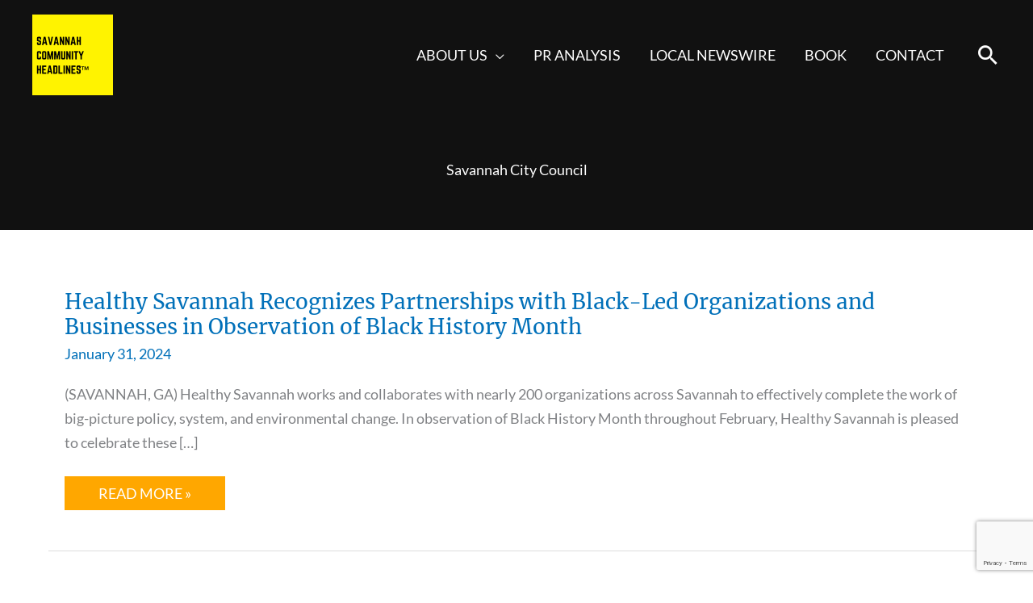

--- FILE ---
content_type: text/html; charset=utf-8
request_url: https://www.google.com/recaptcha/api2/anchor?ar=1&k=6Ld8U-YpAAAAADj4sJX71XNY2_u9QdxJYISmqbw2&co=aHR0cHM6Ly9jYXJyaWFnZXRyYWRlcHIuY29tOjQ0Mw..&hl=en&v=PoyoqOPhxBO7pBk68S4YbpHZ&size=invisible&anchor-ms=20000&execute-ms=30000&cb=ywhpba6yd6w2
body_size: 48654
content:
<!DOCTYPE HTML><html dir="ltr" lang="en"><head><meta http-equiv="Content-Type" content="text/html; charset=UTF-8">
<meta http-equiv="X-UA-Compatible" content="IE=edge">
<title>reCAPTCHA</title>
<style type="text/css">
/* cyrillic-ext */
@font-face {
  font-family: 'Roboto';
  font-style: normal;
  font-weight: 400;
  font-stretch: 100%;
  src: url(//fonts.gstatic.com/s/roboto/v48/KFO7CnqEu92Fr1ME7kSn66aGLdTylUAMa3GUBHMdazTgWw.woff2) format('woff2');
  unicode-range: U+0460-052F, U+1C80-1C8A, U+20B4, U+2DE0-2DFF, U+A640-A69F, U+FE2E-FE2F;
}
/* cyrillic */
@font-face {
  font-family: 'Roboto';
  font-style: normal;
  font-weight: 400;
  font-stretch: 100%;
  src: url(//fonts.gstatic.com/s/roboto/v48/KFO7CnqEu92Fr1ME7kSn66aGLdTylUAMa3iUBHMdazTgWw.woff2) format('woff2');
  unicode-range: U+0301, U+0400-045F, U+0490-0491, U+04B0-04B1, U+2116;
}
/* greek-ext */
@font-face {
  font-family: 'Roboto';
  font-style: normal;
  font-weight: 400;
  font-stretch: 100%;
  src: url(//fonts.gstatic.com/s/roboto/v48/KFO7CnqEu92Fr1ME7kSn66aGLdTylUAMa3CUBHMdazTgWw.woff2) format('woff2');
  unicode-range: U+1F00-1FFF;
}
/* greek */
@font-face {
  font-family: 'Roboto';
  font-style: normal;
  font-weight: 400;
  font-stretch: 100%;
  src: url(//fonts.gstatic.com/s/roboto/v48/KFO7CnqEu92Fr1ME7kSn66aGLdTylUAMa3-UBHMdazTgWw.woff2) format('woff2');
  unicode-range: U+0370-0377, U+037A-037F, U+0384-038A, U+038C, U+038E-03A1, U+03A3-03FF;
}
/* math */
@font-face {
  font-family: 'Roboto';
  font-style: normal;
  font-weight: 400;
  font-stretch: 100%;
  src: url(//fonts.gstatic.com/s/roboto/v48/KFO7CnqEu92Fr1ME7kSn66aGLdTylUAMawCUBHMdazTgWw.woff2) format('woff2');
  unicode-range: U+0302-0303, U+0305, U+0307-0308, U+0310, U+0312, U+0315, U+031A, U+0326-0327, U+032C, U+032F-0330, U+0332-0333, U+0338, U+033A, U+0346, U+034D, U+0391-03A1, U+03A3-03A9, U+03B1-03C9, U+03D1, U+03D5-03D6, U+03F0-03F1, U+03F4-03F5, U+2016-2017, U+2034-2038, U+203C, U+2040, U+2043, U+2047, U+2050, U+2057, U+205F, U+2070-2071, U+2074-208E, U+2090-209C, U+20D0-20DC, U+20E1, U+20E5-20EF, U+2100-2112, U+2114-2115, U+2117-2121, U+2123-214F, U+2190, U+2192, U+2194-21AE, U+21B0-21E5, U+21F1-21F2, U+21F4-2211, U+2213-2214, U+2216-22FF, U+2308-230B, U+2310, U+2319, U+231C-2321, U+2336-237A, U+237C, U+2395, U+239B-23B7, U+23D0, U+23DC-23E1, U+2474-2475, U+25AF, U+25B3, U+25B7, U+25BD, U+25C1, U+25CA, U+25CC, U+25FB, U+266D-266F, U+27C0-27FF, U+2900-2AFF, U+2B0E-2B11, U+2B30-2B4C, U+2BFE, U+3030, U+FF5B, U+FF5D, U+1D400-1D7FF, U+1EE00-1EEFF;
}
/* symbols */
@font-face {
  font-family: 'Roboto';
  font-style: normal;
  font-weight: 400;
  font-stretch: 100%;
  src: url(//fonts.gstatic.com/s/roboto/v48/KFO7CnqEu92Fr1ME7kSn66aGLdTylUAMaxKUBHMdazTgWw.woff2) format('woff2');
  unicode-range: U+0001-000C, U+000E-001F, U+007F-009F, U+20DD-20E0, U+20E2-20E4, U+2150-218F, U+2190, U+2192, U+2194-2199, U+21AF, U+21E6-21F0, U+21F3, U+2218-2219, U+2299, U+22C4-22C6, U+2300-243F, U+2440-244A, U+2460-24FF, U+25A0-27BF, U+2800-28FF, U+2921-2922, U+2981, U+29BF, U+29EB, U+2B00-2BFF, U+4DC0-4DFF, U+FFF9-FFFB, U+10140-1018E, U+10190-1019C, U+101A0, U+101D0-101FD, U+102E0-102FB, U+10E60-10E7E, U+1D2C0-1D2D3, U+1D2E0-1D37F, U+1F000-1F0FF, U+1F100-1F1AD, U+1F1E6-1F1FF, U+1F30D-1F30F, U+1F315, U+1F31C, U+1F31E, U+1F320-1F32C, U+1F336, U+1F378, U+1F37D, U+1F382, U+1F393-1F39F, U+1F3A7-1F3A8, U+1F3AC-1F3AF, U+1F3C2, U+1F3C4-1F3C6, U+1F3CA-1F3CE, U+1F3D4-1F3E0, U+1F3ED, U+1F3F1-1F3F3, U+1F3F5-1F3F7, U+1F408, U+1F415, U+1F41F, U+1F426, U+1F43F, U+1F441-1F442, U+1F444, U+1F446-1F449, U+1F44C-1F44E, U+1F453, U+1F46A, U+1F47D, U+1F4A3, U+1F4B0, U+1F4B3, U+1F4B9, U+1F4BB, U+1F4BF, U+1F4C8-1F4CB, U+1F4D6, U+1F4DA, U+1F4DF, U+1F4E3-1F4E6, U+1F4EA-1F4ED, U+1F4F7, U+1F4F9-1F4FB, U+1F4FD-1F4FE, U+1F503, U+1F507-1F50B, U+1F50D, U+1F512-1F513, U+1F53E-1F54A, U+1F54F-1F5FA, U+1F610, U+1F650-1F67F, U+1F687, U+1F68D, U+1F691, U+1F694, U+1F698, U+1F6AD, U+1F6B2, U+1F6B9-1F6BA, U+1F6BC, U+1F6C6-1F6CF, U+1F6D3-1F6D7, U+1F6E0-1F6EA, U+1F6F0-1F6F3, U+1F6F7-1F6FC, U+1F700-1F7FF, U+1F800-1F80B, U+1F810-1F847, U+1F850-1F859, U+1F860-1F887, U+1F890-1F8AD, U+1F8B0-1F8BB, U+1F8C0-1F8C1, U+1F900-1F90B, U+1F93B, U+1F946, U+1F984, U+1F996, U+1F9E9, U+1FA00-1FA6F, U+1FA70-1FA7C, U+1FA80-1FA89, U+1FA8F-1FAC6, U+1FACE-1FADC, U+1FADF-1FAE9, U+1FAF0-1FAF8, U+1FB00-1FBFF;
}
/* vietnamese */
@font-face {
  font-family: 'Roboto';
  font-style: normal;
  font-weight: 400;
  font-stretch: 100%;
  src: url(//fonts.gstatic.com/s/roboto/v48/KFO7CnqEu92Fr1ME7kSn66aGLdTylUAMa3OUBHMdazTgWw.woff2) format('woff2');
  unicode-range: U+0102-0103, U+0110-0111, U+0128-0129, U+0168-0169, U+01A0-01A1, U+01AF-01B0, U+0300-0301, U+0303-0304, U+0308-0309, U+0323, U+0329, U+1EA0-1EF9, U+20AB;
}
/* latin-ext */
@font-face {
  font-family: 'Roboto';
  font-style: normal;
  font-weight: 400;
  font-stretch: 100%;
  src: url(//fonts.gstatic.com/s/roboto/v48/KFO7CnqEu92Fr1ME7kSn66aGLdTylUAMa3KUBHMdazTgWw.woff2) format('woff2');
  unicode-range: U+0100-02BA, U+02BD-02C5, U+02C7-02CC, U+02CE-02D7, U+02DD-02FF, U+0304, U+0308, U+0329, U+1D00-1DBF, U+1E00-1E9F, U+1EF2-1EFF, U+2020, U+20A0-20AB, U+20AD-20C0, U+2113, U+2C60-2C7F, U+A720-A7FF;
}
/* latin */
@font-face {
  font-family: 'Roboto';
  font-style: normal;
  font-weight: 400;
  font-stretch: 100%;
  src: url(//fonts.gstatic.com/s/roboto/v48/KFO7CnqEu92Fr1ME7kSn66aGLdTylUAMa3yUBHMdazQ.woff2) format('woff2');
  unicode-range: U+0000-00FF, U+0131, U+0152-0153, U+02BB-02BC, U+02C6, U+02DA, U+02DC, U+0304, U+0308, U+0329, U+2000-206F, U+20AC, U+2122, U+2191, U+2193, U+2212, U+2215, U+FEFF, U+FFFD;
}
/* cyrillic-ext */
@font-face {
  font-family: 'Roboto';
  font-style: normal;
  font-weight: 500;
  font-stretch: 100%;
  src: url(//fonts.gstatic.com/s/roboto/v48/KFO7CnqEu92Fr1ME7kSn66aGLdTylUAMa3GUBHMdazTgWw.woff2) format('woff2');
  unicode-range: U+0460-052F, U+1C80-1C8A, U+20B4, U+2DE0-2DFF, U+A640-A69F, U+FE2E-FE2F;
}
/* cyrillic */
@font-face {
  font-family: 'Roboto';
  font-style: normal;
  font-weight: 500;
  font-stretch: 100%;
  src: url(//fonts.gstatic.com/s/roboto/v48/KFO7CnqEu92Fr1ME7kSn66aGLdTylUAMa3iUBHMdazTgWw.woff2) format('woff2');
  unicode-range: U+0301, U+0400-045F, U+0490-0491, U+04B0-04B1, U+2116;
}
/* greek-ext */
@font-face {
  font-family: 'Roboto';
  font-style: normal;
  font-weight: 500;
  font-stretch: 100%;
  src: url(//fonts.gstatic.com/s/roboto/v48/KFO7CnqEu92Fr1ME7kSn66aGLdTylUAMa3CUBHMdazTgWw.woff2) format('woff2');
  unicode-range: U+1F00-1FFF;
}
/* greek */
@font-face {
  font-family: 'Roboto';
  font-style: normal;
  font-weight: 500;
  font-stretch: 100%;
  src: url(//fonts.gstatic.com/s/roboto/v48/KFO7CnqEu92Fr1ME7kSn66aGLdTylUAMa3-UBHMdazTgWw.woff2) format('woff2');
  unicode-range: U+0370-0377, U+037A-037F, U+0384-038A, U+038C, U+038E-03A1, U+03A3-03FF;
}
/* math */
@font-face {
  font-family: 'Roboto';
  font-style: normal;
  font-weight: 500;
  font-stretch: 100%;
  src: url(//fonts.gstatic.com/s/roboto/v48/KFO7CnqEu92Fr1ME7kSn66aGLdTylUAMawCUBHMdazTgWw.woff2) format('woff2');
  unicode-range: U+0302-0303, U+0305, U+0307-0308, U+0310, U+0312, U+0315, U+031A, U+0326-0327, U+032C, U+032F-0330, U+0332-0333, U+0338, U+033A, U+0346, U+034D, U+0391-03A1, U+03A3-03A9, U+03B1-03C9, U+03D1, U+03D5-03D6, U+03F0-03F1, U+03F4-03F5, U+2016-2017, U+2034-2038, U+203C, U+2040, U+2043, U+2047, U+2050, U+2057, U+205F, U+2070-2071, U+2074-208E, U+2090-209C, U+20D0-20DC, U+20E1, U+20E5-20EF, U+2100-2112, U+2114-2115, U+2117-2121, U+2123-214F, U+2190, U+2192, U+2194-21AE, U+21B0-21E5, U+21F1-21F2, U+21F4-2211, U+2213-2214, U+2216-22FF, U+2308-230B, U+2310, U+2319, U+231C-2321, U+2336-237A, U+237C, U+2395, U+239B-23B7, U+23D0, U+23DC-23E1, U+2474-2475, U+25AF, U+25B3, U+25B7, U+25BD, U+25C1, U+25CA, U+25CC, U+25FB, U+266D-266F, U+27C0-27FF, U+2900-2AFF, U+2B0E-2B11, U+2B30-2B4C, U+2BFE, U+3030, U+FF5B, U+FF5D, U+1D400-1D7FF, U+1EE00-1EEFF;
}
/* symbols */
@font-face {
  font-family: 'Roboto';
  font-style: normal;
  font-weight: 500;
  font-stretch: 100%;
  src: url(//fonts.gstatic.com/s/roboto/v48/KFO7CnqEu92Fr1ME7kSn66aGLdTylUAMaxKUBHMdazTgWw.woff2) format('woff2');
  unicode-range: U+0001-000C, U+000E-001F, U+007F-009F, U+20DD-20E0, U+20E2-20E4, U+2150-218F, U+2190, U+2192, U+2194-2199, U+21AF, U+21E6-21F0, U+21F3, U+2218-2219, U+2299, U+22C4-22C6, U+2300-243F, U+2440-244A, U+2460-24FF, U+25A0-27BF, U+2800-28FF, U+2921-2922, U+2981, U+29BF, U+29EB, U+2B00-2BFF, U+4DC0-4DFF, U+FFF9-FFFB, U+10140-1018E, U+10190-1019C, U+101A0, U+101D0-101FD, U+102E0-102FB, U+10E60-10E7E, U+1D2C0-1D2D3, U+1D2E0-1D37F, U+1F000-1F0FF, U+1F100-1F1AD, U+1F1E6-1F1FF, U+1F30D-1F30F, U+1F315, U+1F31C, U+1F31E, U+1F320-1F32C, U+1F336, U+1F378, U+1F37D, U+1F382, U+1F393-1F39F, U+1F3A7-1F3A8, U+1F3AC-1F3AF, U+1F3C2, U+1F3C4-1F3C6, U+1F3CA-1F3CE, U+1F3D4-1F3E0, U+1F3ED, U+1F3F1-1F3F3, U+1F3F5-1F3F7, U+1F408, U+1F415, U+1F41F, U+1F426, U+1F43F, U+1F441-1F442, U+1F444, U+1F446-1F449, U+1F44C-1F44E, U+1F453, U+1F46A, U+1F47D, U+1F4A3, U+1F4B0, U+1F4B3, U+1F4B9, U+1F4BB, U+1F4BF, U+1F4C8-1F4CB, U+1F4D6, U+1F4DA, U+1F4DF, U+1F4E3-1F4E6, U+1F4EA-1F4ED, U+1F4F7, U+1F4F9-1F4FB, U+1F4FD-1F4FE, U+1F503, U+1F507-1F50B, U+1F50D, U+1F512-1F513, U+1F53E-1F54A, U+1F54F-1F5FA, U+1F610, U+1F650-1F67F, U+1F687, U+1F68D, U+1F691, U+1F694, U+1F698, U+1F6AD, U+1F6B2, U+1F6B9-1F6BA, U+1F6BC, U+1F6C6-1F6CF, U+1F6D3-1F6D7, U+1F6E0-1F6EA, U+1F6F0-1F6F3, U+1F6F7-1F6FC, U+1F700-1F7FF, U+1F800-1F80B, U+1F810-1F847, U+1F850-1F859, U+1F860-1F887, U+1F890-1F8AD, U+1F8B0-1F8BB, U+1F8C0-1F8C1, U+1F900-1F90B, U+1F93B, U+1F946, U+1F984, U+1F996, U+1F9E9, U+1FA00-1FA6F, U+1FA70-1FA7C, U+1FA80-1FA89, U+1FA8F-1FAC6, U+1FACE-1FADC, U+1FADF-1FAE9, U+1FAF0-1FAF8, U+1FB00-1FBFF;
}
/* vietnamese */
@font-face {
  font-family: 'Roboto';
  font-style: normal;
  font-weight: 500;
  font-stretch: 100%;
  src: url(//fonts.gstatic.com/s/roboto/v48/KFO7CnqEu92Fr1ME7kSn66aGLdTylUAMa3OUBHMdazTgWw.woff2) format('woff2');
  unicode-range: U+0102-0103, U+0110-0111, U+0128-0129, U+0168-0169, U+01A0-01A1, U+01AF-01B0, U+0300-0301, U+0303-0304, U+0308-0309, U+0323, U+0329, U+1EA0-1EF9, U+20AB;
}
/* latin-ext */
@font-face {
  font-family: 'Roboto';
  font-style: normal;
  font-weight: 500;
  font-stretch: 100%;
  src: url(//fonts.gstatic.com/s/roboto/v48/KFO7CnqEu92Fr1ME7kSn66aGLdTylUAMa3KUBHMdazTgWw.woff2) format('woff2');
  unicode-range: U+0100-02BA, U+02BD-02C5, U+02C7-02CC, U+02CE-02D7, U+02DD-02FF, U+0304, U+0308, U+0329, U+1D00-1DBF, U+1E00-1E9F, U+1EF2-1EFF, U+2020, U+20A0-20AB, U+20AD-20C0, U+2113, U+2C60-2C7F, U+A720-A7FF;
}
/* latin */
@font-face {
  font-family: 'Roboto';
  font-style: normal;
  font-weight: 500;
  font-stretch: 100%;
  src: url(//fonts.gstatic.com/s/roboto/v48/KFO7CnqEu92Fr1ME7kSn66aGLdTylUAMa3yUBHMdazQ.woff2) format('woff2');
  unicode-range: U+0000-00FF, U+0131, U+0152-0153, U+02BB-02BC, U+02C6, U+02DA, U+02DC, U+0304, U+0308, U+0329, U+2000-206F, U+20AC, U+2122, U+2191, U+2193, U+2212, U+2215, U+FEFF, U+FFFD;
}
/* cyrillic-ext */
@font-face {
  font-family: 'Roboto';
  font-style: normal;
  font-weight: 900;
  font-stretch: 100%;
  src: url(//fonts.gstatic.com/s/roboto/v48/KFO7CnqEu92Fr1ME7kSn66aGLdTylUAMa3GUBHMdazTgWw.woff2) format('woff2');
  unicode-range: U+0460-052F, U+1C80-1C8A, U+20B4, U+2DE0-2DFF, U+A640-A69F, U+FE2E-FE2F;
}
/* cyrillic */
@font-face {
  font-family: 'Roboto';
  font-style: normal;
  font-weight: 900;
  font-stretch: 100%;
  src: url(//fonts.gstatic.com/s/roboto/v48/KFO7CnqEu92Fr1ME7kSn66aGLdTylUAMa3iUBHMdazTgWw.woff2) format('woff2');
  unicode-range: U+0301, U+0400-045F, U+0490-0491, U+04B0-04B1, U+2116;
}
/* greek-ext */
@font-face {
  font-family: 'Roboto';
  font-style: normal;
  font-weight: 900;
  font-stretch: 100%;
  src: url(//fonts.gstatic.com/s/roboto/v48/KFO7CnqEu92Fr1ME7kSn66aGLdTylUAMa3CUBHMdazTgWw.woff2) format('woff2');
  unicode-range: U+1F00-1FFF;
}
/* greek */
@font-face {
  font-family: 'Roboto';
  font-style: normal;
  font-weight: 900;
  font-stretch: 100%;
  src: url(//fonts.gstatic.com/s/roboto/v48/KFO7CnqEu92Fr1ME7kSn66aGLdTylUAMa3-UBHMdazTgWw.woff2) format('woff2');
  unicode-range: U+0370-0377, U+037A-037F, U+0384-038A, U+038C, U+038E-03A1, U+03A3-03FF;
}
/* math */
@font-face {
  font-family: 'Roboto';
  font-style: normal;
  font-weight: 900;
  font-stretch: 100%;
  src: url(//fonts.gstatic.com/s/roboto/v48/KFO7CnqEu92Fr1ME7kSn66aGLdTylUAMawCUBHMdazTgWw.woff2) format('woff2');
  unicode-range: U+0302-0303, U+0305, U+0307-0308, U+0310, U+0312, U+0315, U+031A, U+0326-0327, U+032C, U+032F-0330, U+0332-0333, U+0338, U+033A, U+0346, U+034D, U+0391-03A1, U+03A3-03A9, U+03B1-03C9, U+03D1, U+03D5-03D6, U+03F0-03F1, U+03F4-03F5, U+2016-2017, U+2034-2038, U+203C, U+2040, U+2043, U+2047, U+2050, U+2057, U+205F, U+2070-2071, U+2074-208E, U+2090-209C, U+20D0-20DC, U+20E1, U+20E5-20EF, U+2100-2112, U+2114-2115, U+2117-2121, U+2123-214F, U+2190, U+2192, U+2194-21AE, U+21B0-21E5, U+21F1-21F2, U+21F4-2211, U+2213-2214, U+2216-22FF, U+2308-230B, U+2310, U+2319, U+231C-2321, U+2336-237A, U+237C, U+2395, U+239B-23B7, U+23D0, U+23DC-23E1, U+2474-2475, U+25AF, U+25B3, U+25B7, U+25BD, U+25C1, U+25CA, U+25CC, U+25FB, U+266D-266F, U+27C0-27FF, U+2900-2AFF, U+2B0E-2B11, U+2B30-2B4C, U+2BFE, U+3030, U+FF5B, U+FF5D, U+1D400-1D7FF, U+1EE00-1EEFF;
}
/* symbols */
@font-face {
  font-family: 'Roboto';
  font-style: normal;
  font-weight: 900;
  font-stretch: 100%;
  src: url(//fonts.gstatic.com/s/roboto/v48/KFO7CnqEu92Fr1ME7kSn66aGLdTylUAMaxKUBHMdazTgWw.woff2) format('woff2');
  unicode-range: U+0001-000C, U+000E-001F, U+007F-009F, U+20DD-20E0, U+20E2-20E4, U+2150-218F, U+2190, U+2192, U+2194-2199, U+21AF, U+21E6-21F0, U+21F3, U+2218-2219, U+2299, U+22C4-22C6, U+2300-243F, U+2440-244A, U+2460-24FF, U+25A0-27BF, U+2800-28FF, U+2921-2922, U+2981, U+29BF, U+29EB, U+2B00-2BFF, U+4DC0-4DFF, U+FFF9-FFFB, U+10140-1018E, U+10190-1019C, U+101A0, U+101D0-101FD, U+102E0-102FB, U+10E60-10E7E, U+1D2C0-1D2D3, U+1D2E0-1D37F, U+1F000-1F0FF, U+1F100-1F1AD, U+1F1E6-1F1FF, U+1F30D-1F30F, U+1F315, U+1F31C, U+1F31E, U+1F320-1F32C, U+1F336, U+1F378, U+1F37D, U+1F382, U+1F393-1F39F, U+1F3A7-1F3A8, U+1F3AC-1F3AF, U+1F3C2, U+1F3C4-1F3C6, U+1F3CA-1F3CE, U+1F3D4-1F3E0, U+1F3ED, U+1F3F1-1F3F3, U+1F3F5-1F3F7, U+1F408, U+1F415, U+1F41F, U+1F426, U+1F43F, U+1F441-1F442, U+1F444, U+1F446-1F449, U+1F44C-1F44E, U+1F453, U+1F46A, U+1F47D, U+1F4A3, U+1F4B0, U+1F4B3, U+1F4B9, U+1F4BB, U+1F4BF, U+1F4C8-1F4CB, U+1F4D6, U+1F4DA, U+1F4DF, U+1F4E3-1F4E6, U+1F4EA-1F4ED, U+1F4F7, U+1F4F9-1F4FB, U+1F4FD-1F4FE, U+1F503, U+1F507-1F50B, U+1F50D, U+1F512-1F513, U+1F53E-1F54A, U+1F54F-1F5FA, U+1F610, U+1F650-1F67F, U+1F687, U+1F68D, U+1F691, U+1F694, U+1F698, U+1F6AD, U+1F6B2, U+1F6B9-1F6BA, U+1F6BC, U+1F6C6-1F6CF, U+1F6D3-1F6D7, U+1F6E0-1F6EA, U+1F6F0-1F6F3, U+1F6F7-1F6FC, U+1F700-1F7FF, U+1F800-1F80B, U+1F810-1F847, U+1F850-1F859, U+1F860-1F887, U+1F890-1F8AD, U+1F8B0-1F8BB, U+1F8C0-1F8C1, U+1F900-1F90B, U+1F93B, U+1F946, U+1F984, U+1F996, U+1F9E9, U+1FA00-1FA6F, U+1FA70-1FA7C, U+1FA80-1FA89, U+1FA8F-1FAC6, U+1FACE-1FADC, U+1FADF-1FAE9, U+1FAF0-1FAF8, U+1FB00-1FBFF;
}
/* vietnamese */
@font-face {
  font-family: 'Roboto';
  font-style: normal;
  font-weight: 900;
  font-stretch: 100%;
  src: url(//fonts.gstatic.com/s/roboto/v48/KFO7CnqEu92Fr1ME7kSn66aGLdTylUAMa3OUBHMdazTgWw.woff2) format('woff2');
  unicode-range: U+0102-0103, U+0110-0111, U+0128-0129, U+0168-0169, U+01A0-01A1, U+01AF-01B0, U+0300-0301, U+0303-0304, U+0308-0309, U+0323, U+0329, U+1EA0-1EF9, U+20AB;
}
/* latin-ext */
@font-face {
  font-family: 'Roboto';
  font-style: normal;
  font-weight: 900;
  font-stretch: 100%;
  src: url(//fonts.gstatic.com/s/roboto/v48/KFO7CnqEu92Fr1ME7kSn66aGLdTylUAMa3KUBHMdazTgWw.woff2) format('woff2');
  unicode-range: U+0100-02BA, U+02BD-02C5, U+02C7-02CC, U+02CE-02D7, U+02DD-02FF, U+0304, U+0308, U+0329, U+1D00-1DBF, U+1E00-1E9F, U+1EF2-1EFF, U+2020, U+20A0-20AB, U+20AD-20C0, U+2113, U+2C60-2C7F, U+A720-A7FF;
}
/* latin */
@font-face {
  font-family: 'Roboto';
  font-style: normal;
  font-weight: 900;
  font-stretch: 100%;
  src: url(//fonts.gstatic.com/s/roboto/v48/KFO7CnqEu92Fr1ME7kSn66aGLdTylUAMa3yUBHMdazQ.woff2) format('woff2');
  unicode-range: U+0000-00FF, U+0131, U+0152-0153, U+02BB-02BC, U+02C6, U+02DA, U+02DC, U+0304, U+0308, U+0329, U+2000-206F, U+20AC, U+2122, U+2191, U+2193, U+2212, U+2215, U+FEFF, U+FFFD;
}

</style>
<link rel="stylesheet" type="text/css" href="https://www.gstatic.com/recaptcha/releases/PoyoqOPhxBO7pBk68S4YbpHZ/styles__ltr.css">
<script nonce="x8f_-MAKlM56OuQBkuDv1Q" type="text/javascript">window['__recaptcha_api'] = 'https://www.google.com/recaptcha/api2/';</script>
<script type="text/javascript" src="https://www.gstatic.com/recaptcha/releases/PoyoqOPhxBO7pBk68S4YbpHZ/recaptcha__en.js" nonce="x8f_-MAKlM56OuQBkuDv1Q">
      
    </script></head>
<body><div id="rc-anchor-alert" class="rc-anchor-alert"></div>
<input type="hidden" id="recaptcha-token" value="[base64]">
<script type="text/javascript" nonce="x8f_-MAKlM56OuQBkuDv1Q">
      recaptcha.anchor.Main.init("[\x22ainput\x22,[\x22bgdata\x22,\x22\x22,\[base64]/[base64]/UltIKytdPWE6KGE8MjA0OD9SW0grK109YT4+NnwxOTI6KChhJjY0NTEyKT09NTUyOTYmJnErMTxoLmxlbmd0aCYmKGguY2hhckNvZGVBdChxKzEpJjY0NTEyKT09NTYzMjA/[base64]/MjU1OlI/[base64]/[base64]/[base64]/[base64]/[base64]/[base64]/[base64]/[base64]/[base64]/[base64]\x22,\[base64]\\u003d\x22,\x22w71OwpvDnsOdwrgpGmrDjB4awrgeL8O2SU1vXcK4wrVKTcOPwr/DosOAE17CosKvw6bCuAbDhcK9w73Dh8K4wro0wqpyeVZUw6LCqDFbfMKyw6PCicK/YcO2w4rDgMKKwqNWQF1PDsKrMMKiwp0TLMOIIMOHBMO2w5HDunvChmzDqcK2wp7ChsKOwpBGfMO4wrHDuUcMIifCmygxw5EpwoUXwrzCkl7Ck8Ojw53DsltvwrrCqcO7CT/Cm8O2w5JEwrrCjCVow5tKwqgfw7pcw5HDnsO4Y8Oowrw6wqdjBcK6JsOySCXCpHjDnsO+UsKMbsK/wrd5w61hKcOlw6cpwrJow4w7CMKOw6/CtsONSUsNw7QQwrzDjsOmPcOLw7HCqcK0wodIwq7DoMKmw6LDisOICAY+wpFvw6g9Fg5Mw5JCOsOdBMObwppywqtEwq3CvsKFwps8JMKZwr/CrsKbBH7DrcK9cSFQw5B4IF/CncOIMcOhwqLDnMKew7rDph0ow5vCs8KHwqgLw6jCnxLCm8OIwpnCusKDwqcpMSXCsE1yasOuesKKaMKCHMOeXsO7w5ZAEAXDtMKGbMOWYDt3A8Kvw7YLw63ChMKKwqcww6bDmcO7w7/Dp01sQwNwVDxoKy7Dl8Ozw4rCrcO8UixEACPCjsKGKltpw75ZS2JYw7QXQy9YE8KHw7/CoioZaMOmT8OxY8K2w6pxw7PDrSxqw5vDpsOAccKWFcKeCcO/[base64]/DicOmw5vCpcOLw6QucS9UwonDo1AqWUDCqT0qwrBlwqDDrERAwrMgEB1Ew7cZwq7DhcKww77DgzBmwp0mCcKAw4YPBsKiwoXCj8KyacKEw74xWGQuw7DDtsOhdQ7Dj8KIw5BIw6nDrUwIwqFpVcK9wqLCi8KfOcKWPBvCgQVDQU7CgsKWH3rDiXHDl8K6wq/[base64]/HsK7W8ORHTfCui/DiCRBw7LCuC1WBEXCvcOGI8Otw5VrwpYeaMOvwp/Dp8KmaQjCtzd1w4nDiSnDklcuwrRUw7DCv08uUS4mw5HDvUVRwpLDv8Kkw4ICwocxw5DCk8KLVDQxM1DCnFp6Y8O0GcOUbFLCv8ORZ0pTw7XDpsO9w4/CgXfDv8KPZ08SwpR6wrXCjkzDnsOYw5vCjMKTwrbDkMKFwrQzWsOKGWZdwrIza1Bzw7orwrbCicOqw5QzL8KwWsKEKcKwKGPDkGTDkBsMw6bClcOUShUgbE/DqxMUcWvCq8KAbEfDln/Dnl/CgFg7w4VIKznCvsOoRMKAworDqMOxw5XCplENAcKEYhfDjsKVw7vCix/CngrCrcOZZcOxWMK1w4xtwpfCgDtYNF1Vw4FBwrZALllOeVd2w5IUw79+w7jDs2MlFlvClsKvw4t/w7AXw7rCi8KowrvDpcK6ccO9Th16wqdWwoo/[base64]/wpdsw6MbAkQEJy/CnwTDlMOzQ8KdYyLCuMOEw6lCXAsSw7jDp8K/WyjCkSl+w77CisKAwonCt8OsGsKdQhhhQyNKw44dwr18w71KwobCtDzDolbDvCpew4DDlQ0hw4RuMGN4w7jCiBLDrcKfKxJsIhnClDPDqsKyJH/DgsKiw4JYcEEZwphCZsK0KsOywotWw6RwaMOAR8OZwp9ww63DvE/CusKFw5UISsOpwq1jTkzDvnlqE8KuUMOSMsKDbMKLSDbCswDDvUTClD3DrCjDhsOSw7dJwqZzwojCnMKnw6TChGhGw4EQAsKkw5jDlcK5w5fChzkTU8KtVsKcw6AyDiHDj8Oqwpk5LcK+asOvDG/[base64]/DuihOwpJjZcKYGRUCN8OPw6XDsMOIwrrDkMOzQ8OywqgqaMK3w7bDssOCwrrDkWMPcSfDgmwJwqTCvj3DgiEvwrUOPsONwq7DuMO4w6XCs8OVBXrDiAovw4TDmMOFE8OHw5w/w5HCkGLDrS/[base64]/DnMKQEcOpBmIrw648WsOrwphcV8OdDGERwoHDiMKSw6dZw7JhYGvDoVc7wrvDvcKZwojDksOewrV7ODXCrMKfJUoVwpXDlMKzLwo8E8OswrrChizDrcOLBGsIwqzCp8KnP8OIcEDCnsKDw4DDkMK5w5jDk1hiw4FUdThww71vfEo6HVrDl8OFHmfCsmfDlVPDqMOnAU/CvMKwNW/DhXrCgXsFIcO9wq3Ck0TCoFEzMWrDrGvDm8Kiwrs1KmMNcMOhX8KVw4vClsOCIEjDqgnDgMOwEcOkwpPClsK3QW7Dm1TCnRhuwojCtsOuFsOaISlOUUvCk8KLCsOUC8KzLXvDssKcFsKuGAHDpw/[base64]/eQTCvsOvwpE/wpMMwr/CkU/DicOBw6zCuyvCocKswp7Cp8KYMsOnEmlPw7DCphsmdMKtwo7DiMKbw4/[base64]/N2XDoMO6w57ChFnCocKLZMKcLMOswqhVwqkWw5/DrxbChXvCrcK4w75lXEpKPcKMwprDs1LDj8K3XD3DpGMvwpjCocO3wocfwrzDtcOGwqLDjDfDnVojFUfCshsvIcKGU8OBw583UMOKasOtGngJw5jCgsOcQD3CocKTwqAhf23Dl8K0w591wqU0LMOPIcKjTQrDknA/KsOFwrTClxVSDMK2L8OAw51occO9w6FVHitWwp0IMl7CrsOyw6JJRQjDuH8TFz7DtCBZA8OSwpHCtAM6w4XChsKUw5oIAMOQw6PDtsKwCsOzw7nDvxrDkRU7f8KTwrt/w4FdNMOww4sQesKNw5nCsV9vMDPDhCU5SVIyw47CuH3CiMKdw4LDv3lDM8Oce1vCoQvDnFPCn1rDqEjDisO/w5PCmg4kw5FKMcKfwq/CpEXDmsOlfsOhwr/DvzgANWnDicKCw6jDhnVabUjCs8KsJMK4w4lpw5nDvcKlQX3CsUzDhj/CjsK0woXDm1IzUcOPAcOLAMKCw5MKwp3CmSPDnsOCw5V1GcKeS8K7QcKrRMKyw7pUw41ewp9TDMK+wp3CkcOaw5x2wqLCpsOLw7dfw44HwqUPwpTCmQBjw6gnw47DtcK6wrDCozfCi0HCkA/DgjzDtcOvwp/DisKlwqtcZwwEHmpAb2nCmSjDhsO6wqnDn8KEWMKxw513LTfCslY0RQ/DnF5uasO/[base64]/w4nCt8K0d3vCmMKWwoAzw5/CtMOyw6bDnWnDq8Kzw6jDjTfCrcKLw5nDvE/DqsKscDnDtMKOwoPDgGvDmi3DmwYxw49VOMOWNMODwrrCmhXCp8Kyw7Zub8KRwpDCmsKQRUk1wqTDqC7Ck8KCwqkqwrc7JMODD8O4AcOJeBwbwpBeJ8KWwqnDkU/CnQcywrXChcKNDMOaw5cERcKBeB8uwptgwoMkTMK6G8KuUMO3Q0hSwrvCocKpFhEXbn14GWx+d3XDhlcbDsORcMO0wqbDv8K8SRlxesOdGS4GUcKQw53DhAxmwqt3VjrCshBwXC/Dq8OkwprDqsKtW1fCik57YCvCrn/DqcK+EGjClFcDwqvCqcK6w6zDgGTDr1kgwpzCrsOIwqAmw7fDmcOWV8O/JcKiw6rCkcO/FxItIGXCgcONfsOfw5cFKcO2e37DksOsW8K6dBbClwrCsMKHwqPCvSrCvMOzUsOkw7rDviQbJ2zCkggxw4jDl8KmZMOGUMKZNcKYw5vDklnCp8OfwoHCscKfI086w5TCj8OiwpvCjl4AQcO3w7PCkSdDw6bDicK2w6HDu8OLworDqMOdPsOuwqfCqD7Djk/[base64]/Dnhs9w6LDgx7ClUlCflDClEfDtcOVw43Cpl3CuMKIw5PCjVPDuMOPZ8OAw7vDg8OsIjVDwpfCvMOpfULCklNNwqrDnBBYwr0uGnfDrzpSw7YUM13DuRfCumLCrFkyM18KA8Okw5NdGsK9Ei/DvsOIwpDDocO+S8OzZcKnwo/DgiTDoMO0a3Abw5jDvz/DuMKaEcOQRcOxw6/DpMKiEsKvw6PCu8ONWcOUw4HCn8Kpwo7CocOXBTAPwpDDoFnDvcO+w7EHcsKSw6ULeMO0BsKALQrCrMK2BcOLcMOswrM9QsKQwpHDgGp9w44mDDAdFcOxSWjCg1wWRMOYTMO9w7PDhijCnFnDsGkBw73Cu2QywrzDri5tZSDDmsORw6okw7I2CSHCnjFPwq/CvCMPHWLDhcOOwqLDmzFWfMKFw5VHw6LCmsKBw5HDh8OTJ8KgwqcbKsKqQMKGdcOLGHozwozCkMKnLMKnfhlBBMONGyjClMOmw7QiUj3DpwrDjRzCoMK8w5/[base64]/w5oMaCfDssKXWgHCojFjw4DCg8KoUsKkwpHDgXgfw4PCksK4L8OvF8Otwp4HKWnCnTQpS0RIw5rCnS4ALMK4w67CgjTDrMOWwrAoMz3CskfCq8KhwpBWJl9tw40cSHzCuj/CrMO4dQcPworDrDR4aEMkdUF4YzrDrBlNw6Aow7hhH8KcwpJQWcOYQMKNwpF/w5wHUApOw47Dm2pGw7NXLcOCwoY8wqbDu37CvDcIW8Krw5hAwpJjQcO9wo/CjzfDgSzDr8KQw4fDkVVTEzISw7TDsDMfwqjCmQvClEbDiksIwo5lVsKOw7MKwptQw5w7B8Knw47DhcKLw4VATX3DucOqPQ9TGcKJecK8LB3DisOzNMKRKnR0Y8K6A2fCksO6w4XDn8OmAAPDuMOTw7DDssKaIj07woDDoWXCt3N1w68MBcK1w59vwroUdsODwo/ChCrCowIbwqvChsKnMibDg8OEw7EOCcO0P3nDjmTDk8OSw6PChCjCmsKYcwrDpR7CmhhKXsOVw5AHwr1gw5UUwqZ6wpIoZFZSLGRFTsKiw4fDsMK9elTCpEXCvcO4w5h0wp7CisKodE7ClFZqUMOeCMOtACrDkiR3PsOvcSXCsEfDslkNwptoUE/DqSFEw4w1WAXDnG7Dt8K+VxrDswnDojPDosODBQ8WAFlmwrIRwp1owrl1W1BtwrjCnMOqw6XDtggFw6Zgwp3DmMO6w7ABw7XDrsO8ZFEqwp5zSjhHwqnCj2xrfMO6w7TCgWFJSRTCsWZXw7PCsEhOw7LCqsOSejNmRjXDhzPCjDEMaDBDw5l/wpkXF8OEw4/[base64]/ccOrwplpB8Oaw78qGn/[base64]/wqxFaDwNwqI6w7PCnmkHw4bDjMK+IsO3NcKoO8OaSgXDizdnYyvCv8KxwqtnQcO6wrXDicOidSzCqHvDkMOmA8O+wohQwr7DscKAwq/Du8OMcMO5w63Cl1c1aMOnwp/[base64]/CsnLClEFjwpAbEMOow7fDssO4w5kJwrLDv8O6MT1zw7loSMOYY2h1wqwKw4fCoXFwcl/CiRTCiMK/w6VEdcOIwplrwqEawp/Ch8KhCmAAwq7CgmwILsKHN8K5EMOgwprCmXYPY8K5w73Cl8OxHGp7w5zDucOJwoBGacOpw7LCsD0DNlDDjS3DhcO7w7sIw47DrsK/wqjDuBjDtXXCpA/DisOcwohKw6AyXcKUwq5cEC01Q8KIKHR0C8KBwqRzw53CnSXDqmzCg1PDisKwwpLCpFTDgMKowqLDt1/Dr8OowoPCqCA7wpIkw6N5w7kHe3ZUI8KIw6wlwqnDiMO/woHDncKtYz/CtMK0ZAozQMOqKsOGYcOnw5F4N8OVwp4xB0LCpcKuwqrDhHYJwo/CoQzDjCzDvhRTIzFmwqTDsgrCp8KUfMK4w4kHM8O5K8O9woTDg3tZRTcpJsKhwq5ZwrFlw61ew47DmUDCo8K3w7dxwozClntPw6cCQcKVCl/CisOuw4bDj1zChcKpwozCgVxZwohJw41PwrJ/w703McOeGxrCpEbCosOMO1zCq8K/wonCosOyGCUCwqPDuxNyQiXDtWfDrUgJwqxFwqvDlcObKTlOwp4gfMKmNhLDoVxEa8KTwoPDpgXCisK8wrgrWRPCqH57NX/[base64]/CunEkwpzCjcOiwqrDljnDocOHBQsmJMKxwqLDrHhdwoXDhMOawqXDisK0LCnCpD9MODtidB/DqFHClm3Ci187wqUaw4fDrMOldRd5wpTCmcOZw6YTYnLDjcKmY8KySsOqBsK6wpB1Vn47w4xBw4DDiFnDmcKEd8KOw6DDt8KTw4nCjhFxalhTw6dDZ8K9w4otYgXDkAHCs8OJwoTDuMKlw7fDgMK7EVnDvMKhwqHCvAXCpMOeJFPCpsOqwonDsU/CmTIwwpYRw67DgsOXZ1hsc1zDi8O8w6bCgcK6DMKnZ8OXBcOrXsKdK8KcZCjCm1BQN8OzwpjCnMKZwqDCgGoMMsKOwpzDnsO7W2EVwozDn8KdD1/CoioqcC7DhAoVa8KUV2PCqQdodCDCi8OAAG7CsB5Xw6xQMMOsIMKHw5/DmMKLwokuwqnDiA3CmcKaw4jClUZ1wq/CtsKowpRGwqgkMMKNw44vK8KEbWkew5DCqsKDw5oUwq1RwrbCgcKIbMOhCcOjBcKfGsKRw7s/NCjDoTPDqcOuwpI5bMO4UcKQJgjDjcOkwpcuwrvDhQbCuVPCt8KBw451w5AMZMK4wpjDkcO/L8KYbsOrworDt2sMw6wQSTlowrMzwqYowpQyGWQqw6vChyIiJcKvw5hZwrnCjBnCjE9MV3HCnGDCvsOaw6NCwpfCvUvDqcOhwo/DksOKYAsBwovDs8O/TMOew7rDmRfCjkrCvsKRwpHDmMOONGjDiErCnE/[base64]/CnG/CgmHCgRjCqCByw59Zw4nDs0fCowhhVMO1VRsJw7LCgcKLNlPCuDPCl8ORw79dwqoQw6ghRQnChhnCuMKCw6tnwooGcHkMw4gAHcOPRsOqR8OGw7Zvw7zDrTw8wobDlcO0GwbCqcOww5JQwozCqMKhBcO2VnXCmgfDpWLCn23DqUPDnV5ww6kUwo/DqsK8w6EGwpdkHcOoEh1kw4HCl8Otw4fDkmRhw5A/w6HDssO9w7p8dUHCusKRCsOFw5cuw4DCs8KLLMKsLyxvw4wTAm1gw7fDuxbCpwPClMOpwrUAc1vCtcKjMcO2w6Z7Y3zDusKAI8KMw5jDosOJd8KvIxdRZMO/LDIswrHCjMKNEsK0w5IfOsKWFk04U2NxwrxmQcOqw73CnEbCtybDvE4kwrfDpMOUw6/CvsKoWcKHWTkDwrogw5VJRsKXw5tJDQVPw7FyTVA5MMOkw5/Cn8OEa8OMwqXDtxbDuDbCoTrDjB1yWMOAw70Ywp5Bw5w5woZ4wovChT/DtAV5HBNvQWvCh8OdRcKRQXvCg8Oww71OFVoLCMKkw4xBInQrw6A9O8KvwppDBQvCoTfCvcKDwppTS8KZKcORwrfCgsK5wokPP8K6U8OIQcKWw6YURsOkOgk4DsKTEw/CjcOAw4VFK8OJFwrDucKnwqXDg8KMwrVmU1JeKhMKwoHChSBkw6QgOSLDuBjCmcKpOsOdwonDlRRbfF7Cj3zDkBnDqcOiPsKKw5fDixbCjCnDg8O3bX80dcO4NcK5b0gmCwVzwoXCjmpow7rCocKQwq8ww5nCq8KFw5g8O3EeAsOlw73CthNNScOzH29/HF5Fw5sqKsOQwo7DkhtqAWlVH8O+wo8Gwr02wq7CtMOew6MMRsKGS8OUNHLDj8Okw5MgRcKFLFt+SsKDOXPDhCoNw6w5FsOoOcOSwr1VQhE/[base64]/[base64]/[base64]/DhcKyw63Diz9oecOIw7HDg8KJYsOJwqHDjsKZw43ChQBAw5NXwogxw6JAwoPDtDI+w55PWHvDoMKUTijDsX3DosKRMsOow4pBw7IjI8O0wq3DscOnMFLCnRc1IiXDoFxyw6I/[base64]/wpwmw6vCmcOdw4ZwaMOEwqrDjcOxLRLCq1PDuMKfwp4wwoMPw4IpA1zCsWJ/w7oTbTfCicO1WMOaSWPCkkJvJcKQwrtmcCUsGcObw5TCu3wywpXCisKYwojDp8OFMlhrZ8ONw7/CtMO5fHzClsO8w7nDhwzCvcOzw6LDpMKTwrQWNizCvcOFVMO8QWHCgMKLw4PDlQEKwr/[base64]/DqzEXe8KzHcOjdj3DgsKNM10cwp/[base64]/wqg0TDrDim/Ck2zDl1rCncO+N1TCsmQSe8ObT2DCmcO8w6JKMT1lIm9/ZsKXw5vCu8OHbVTDtRg5LF8kfVTCkyt1dggzHhAgb8OXFWHCqcK0N8KBwo7CjsKqUkV9aRrCj8KbfcKsw4TCtUjDvB/[base64]/w63Dm3zClsKSw7XDkMK4YcK+KW4pRwxZw4vCmXZjw5nDlsKIwoE5wpASwrrDswbCgcOMaMKswqhwbjwHBsKswqoJw4DCscOQwo9vLMKBFcOkXX/DrcKOw6rDrQrCv8ONQ8O0csOuPkdPYjkMwpIMw5BIw7LDmDvCoR0zFcOydDDDrnAHXcORw6PCnWZjwpjCihVFflDCkHfDgylDw4Y+D8KCQQRyw4UqJRd3wrDDqE/Dk8Osw7sIDMODAsOBT8KJw6YkA8Kpw7HDo8OmTsKBw6rCh8OiG07CnsK3w7gxOU/CvzDDgCANF8KiV1U+w53Cs2zCi8OkS2rClgVIw4FRwo7ChcKOwoTCuMK6diLCtHDCpcKRw4TDgsOzf8Ouw5cXwrTDv8O/LU4tbDQVTcKrw7fCnHfDqgHCrTY6w5l/wrDChMOaVsK3Bl/[base64]/Cgypqw6zCqGLDs0jDusOow6IufcKnbMKxElHCsikZw6PChcOCwoVtw67DlMK1wp7Dlmk6L8ODwobDisOvw6BiW8O9f17CicO5DiDDvsKgSsKSVHF/Q19+w5I9WHx5T8OifMKBw6fCr8KJwoQMTsKIfMKPED8OD8KPw5HCqkjDkF/DrWTCr3MzE8KKY8Ojw5VYw4w8wopqPnrCoMKMbE3DrcO3aMKqw71RwrtoH8OQwoLCgMO2w5DCiT/Dn8KiwpHCp8KmLDzCvXYqLcOow43Di8Krwr1yCAUyDB3CrQRdwozCkEoqw5LCqcKyw7LCl8OuwpbDsUjDncO5w7jDgU/Cu1nCj8KVLANZwrk9SGvCpMOFw6zCm3HDv3HDucOIPwhmwoMYw5szWSs0f3IXRT9BKMOyMsOVMcKLwojCky7CmcOYw59fMjhrOXvCs3Yuw4XChsOswr7CmnRgw47DlCBkw63Cngwpw7s0csOZwrNVAcOpw65vYHknw7/DuHtsP0IHR8K7w69oTwwwHMKfXDXDk8KyDFXCtsKnKsOPOwDCm8KCw6Z+KsKaw6pjwovDgGsjw47Cin7DlGPDh8KDw4XCqBVkBsO+wp4KeTnCrMKoL0hgw4kcJ8O3UxtACMO/wo9FVcKow4/[base64]/DhsOxA8K/w51XwrLDpSIzIcO8w6Q1wr7Co1HCpjrDrT88w6hXNCzDiVbDjRc4woTDrMO3cix6w7hpOGfCvsKywpnCsxXCuxzCpgjDrcOgwqFAw4IOw5fCsG/CqcKgU8Kxw7owTF1AwrwVwpN2f2RUf8Kgw4FYwr7Djis/[base64]/DmcO0wpzCmsOMwqImw68owqlfw6DColLCil7Dpl/Dm8Ksw7fClAR6wq5bScK9J8KcBsOswqDCmMKmUsKHwpNyOVJKPcO5E8Ovw6tBwpZ9ZsK3wpAgcW9+w7BuHMKIwr80w4fDhVlnbj/DqMOqwovDpsOZWDjChMO7w4gzw6B/w4xmFcOAcVF8LMOse8KOPsKHD0vCqzIaw6zDn11Sw7dswqkhwqTCuksFIMO4wprDrlwRw7fCuWjDj8KXF3XDoMODORx/fHtVJsKJwrTDr13DusOzw5fDoCLDgcOwVwXDoSJ0wrxZw5BjwqbCusKywppXEsKpF0rClDHCi0/CvT/Dhlsuw4LDssKUHAZMw64bTMOCwpRuX8OtQ0BXZcOxIcO5VcOtwoLCrH3CsBIaDMO3NzjCm8KZwpTDjy95wpJBQMO7IcOjw7jDgiZew6TDjlRww4DChsK9wpbDo8OSwq/CrWLDjA5zwpXCigPCm8KsJWA9w7fDtcORBlXCqsKLw7FEE0rDjFHCksKbwozCvz8vwqvCtDbCg8Onw69XwpUVwq/CjU86E8KNw47DvV49C8OxY8KMNzDDgcO3FR/CgcKAw6sEwo0XMTHDmcOmw6kHdsO6wqwPf8OXV8OAA8OyZwYGw4wHwrEUw4HDr0fDiBLDuMOvwprCs8O7HsKZw6jCpDXDjsOHUcO1eWMRLQw0O8KFwoPCrA4hw5nCg3HCgDbCglVLwo/[base64]/[base64]/DgxPCpcKIw6vCgsOcw5pswppQNTPDrG1Pw5PCjsKJDMKgwoHCm8KlwrkxRcOoLcKqwo5iw74+STsfQRvDvsODw5LDoSXCjWDDkWjDv1A/eBtHcF7ClMO4cFI/wrbCq8K+w6YmPsO5wrUKUTrCgxokw7HCgMKSw6bDmH8rbz/CknU/wpVXL8KGwr3DlCjDjMO4w7wGwpw4wrBtw44uwoPDvsObw53CgsOCIcKGw6tXw6/ClgQCbcOfJsKJw7DDgMKgwp3DkMKlTMKXwrTCgwdNwqFLwpRRXj/ColjDojdJVBcSw79xOMO/M8KCw5FqFMKJdcO/OB8fw5LDssKFwp3DoE3Dux3DtmNfw4h+woBLw6TCoSphwrvCthIqCcK3wpZGwrHCtcK3w6wvwpIJA8KxXGHCmXd1IMOZcRMPw5/CkcOhbMODKlEhw6wGbcKRJMK7w5Now7/[base64]/DhcKcw63CghgMw60pV8KZMEnCgjjDuVM4wqE3dkUkGsKCwrJJGU5AYXnCqFnCg8KnHMKlXXzCihwJw5ZYw4jChUFBw74TfBXCq8KZwrEyw5nCksOnf3ggwonDoMKqw4BBJcOGwqgEwoDCuMOTwrgtw4Flw5vCmMO/[base64]/[base64]/[base64]/[base64]/w5RkZnDDumRqVW4Rwplrw6VEwpTCvXDDnUUZHCzDnsOAFXXCljbDjcKeGxXCicKyw4TCusKADm1oGlBZDMKywp0qKhPDn3x5wo3DpEtVw4UNwr3DrsOwPcOIwpLDh8K3Ll/CvMOLP8OMwpNEwqDDtMKgNV3CmHsEw4XCkxdZSsKiQ3ZVw5DCicOUwpbDnMK0IFfComx+DMOPN8KYUsKEw5JSDRzDhMOyw4fDssOWwpjClsKMw4kKEcKiwr3DmMO1eS7CjcKKe8Ohw5pVwprCmsKuwqp/P8OdaMKLwpoAwpjCjMKnVHjDk8KZw6DDnihcwpkgHMKsw6FRAGzDnMKRRWNlwpTDgno/wqTCpXPDiDDDoCTCnB8rwpnDlcKKwpzCpMO/w70/[base64]/w5HDrXTCjmTDp8O/w4czY2TCny10wpPCkHfDpsKjR8OccsKnV3rCncOCf0/DnhQfDcK1dcOZw4Mjw5lrbjM9wrdcw7Qvb8OYFcOjwq9DFMOvw6fCuMKnZytTw6Avw4/DvjZ1w7rCrcKpHxvDhMKZw5wcMcO9HsKXwo3Dl8O4LMOjZwRJwr4YLsKQfsKZw7LDtR9jw4JHGiBhwofDqsKfCsObwocIw7LDhcOYwq3CozlyH8KuesO/AAPDgnPCq8OUwrzDoMOmwoPCksK9W2hewoQkeipCHMOUYSXCm8KldMKuScObw7HCq2/DtzA8woMkw5tCwqHCq0JCFsOywqzDoH19w5NJM8K1wrDCu8Oew6gNHsKhGRtuwrrDlMK0XcKvV8KXOsKxwqMmw67Djycbw7l2KDgtw4zDqcOdw5rCgnR/fsOYw4rDlcKYYcOTO8OzRBwTw6VKw7/CnsKCwpXCmMOcBcKtwq1OwqUXXMO1wrHCo2xsO8O2H8Oxw4tADE/DjkrDh2rDjUzDjsKew7V6w7DCt8O8w7J2ATTConnDpBttw6QUcmXCiwjCvcK4w65TBVYfw5LCs8Kvw5/Ck8KACHorw4oQwopYDyVOSMKGTEXDsMOqw7TCisKFwpLDlMOrwpnCuzPCiMKyGjbCkCUXG0IZwqHDjsOqOcKGGsOwMGDDqMKHw44PX8K4J2tuZMKPTsKiRhPCiXbDsMOuwojDhsOrUMORwoTDlMKaw4jDgUAVw6cZw54+ZW8qWixAwp3DqV7ChTjCoi/[base64]/wqLDqMORwqDDiMK1w5jDm8OFDnNyW1M3woLDgBFpVMOTPcOuAMK2wrMowqjDgQx9wqEMwqBPwro1ZWQNw6wCFVRpBsOfB8OxPE0Pw4bDq8KnwqvDjU0JUMOOATLCtsOwTsKCcEPDvcO9w4AQZ8OFScOxwqEwacO7LMK7w6cAw7l9wpzDq8KiwqbCpT/[base64]/wrTDlWfDi8OKNcKZecKEfsOHw5Utwp0Mc2UcK0JQwrctw5Q0w5AobC7Dr8KpQMOkw5RswpDClsKiw6vCmWJKw73DmcK8KMKywoDCosK2Vi/ClUXDlMKWwrzDtcKNfcO+Nx3Cn8KOwqjDjQTCvsORPRXChMOIak8+wrIqw4vDlXDDr1TDu8Kaw680JnTDo1fDgsKDYcOvVMOvRMOsYiDCm0FswoMCYsOCAkAhfA0Yw5TCncKBM2zDj8O8w73DosOhc2IRfRzDs8OqfsO/[base64]/[base64]/ChQBTb8OyTsO/EcOIIsO9Z8OlP8KHw6HCihDDiF7DucKxf0jCgVHCvMKSXcKJwp3DmsO+w4A9w6rCgW5VLE7Ch8OIw73ChTbDisKRw4sfM8O7CcOtTcKewqVpw5zClmjDtVrCjkvDqC3Dvj/Du8OSwr11w5XCs8OMwoNKwrUUwp0awrAww5PDi8KiYxLDoBDCnQ3CgcOPfMOETcKDKsONTMOAHMKqAgVhaBPCgMK/P8KDwrEDHiQxR8OFwqNBL8OJa8OZDMKZwp3DjcOSwrMpY8OiPQ/CgR7DiGLCgnvCvGJjwpQObCsiQsKmw7nDiyLDnnEswpbDsRrDi8OKKMOEw7F/wr7CusKUwqw2w7nDiMKSwooDw41owrTCi8O7w6/CnmHDqTLCpMKlQCrCksOeV8O+w6vDoXPDh8KNw5xjVMKjw7ARFsOrbcK/wow8cMK+wrbDt8KtBhTCqinDjHUDwrBKf0RnNzjCqWTCocOQOyZpw6kpwooxw5vDocK/w4sqJMKBwrBZwooBwqvCmTbDvjfClMKWw7jDl3fCvsOdwozCj3bCgsOLa8K1LVDDgC3DkmnCrsOGd2pjwrTCqsKpwqwaCwZ+wovCrlrDhcKHemXCh8OYw6vCmMKFwrvCncO7wogWwqvCgU7CmCbCgXPDs8K6aSXDjcKgWMOjT8OnDEhrw4bCiljDnxI/w7vCj8O6woJwMsKiOCN/X8Kqw5cVw6TCkMOTB8OUTAx2w7zDs2PDngkTdQLCj8OkwpxMwoNZwr3DnCrCh8OFMMKRwpN9JsKkG8KQw5LCplxmOMKGE2/CpAvCtmgfasOXw4LDtEw9cMKawoFOFcOdR0jCk8KAPcO0eMOkFi3Cr8O4CcOBLXAAIkTDk8KTPcK+wr5tXWw4wpYFRMK6wrzDmMOCEsOewpsZRwrDtH7CmVBjLsKPB8Oow6HDqA3DucKMFMO+BkDCvsOYHnoVehzDni/CjMKzw4bDqibCh3tgw45XZBY5FQBoecKVwoLDuhXCrgbDt8OWw6I1wo53wqAHXMKmScOOw4l8DRM4TnLDuHE1YMOewox+wr3Cg8K8UsKfwqfCnsOJwqvCuMKuIcKLwoQASMOhwq3DtcOqwrLDmsOow7QkJ8KqbMOWw6DCkcKOw4pBwr7Cg8O9RBN/BBBEwrVCCU0Cw64Tw5wifl/Ch8KGw611wpV/QCXCnMOaEA3CgwZZwrHCh8KlQyjDoz8rwrDDuMKkw7LDs8KNwpY/wrBSAxYEJ8Ohw73DlRrCizBdZC3DuMOEW8OAwqzDt8Kfw6/DosKlw4/[base64]/ejh7w4vCncOTPsOmwrZDwoZPwoImw6PDuy1FBTsIFwtRXW/DuMOSGHBTfnrDmkLDrgDDuMKENX1eGk90fcKVwqbCmnpcOAErw5/CvcOuN8O8w78SZMOEPUMjIlHCrMK5ERvCijVFQcKiw6XCs8KqF8KNH8O3cjDDhsOfwrHDohPDiH9tQMKrwrnDm8O9w75aw74vw4TDnUfDliouHMKXwrnDjsKRFA4kVMK7w6dXwo/[base64]/[base64]/Dq8KCSMKhdyYZBRQuVTLDpsOgM1ZXE8KILHrCqsK0w57Dtm0fw4vCksO0AgEgwrwCEcK/[base64]/[base64]/Cuz9WwppVVTJFB8OgXMOxaQ1feSJrHMO4wpHDjBDDjcOxw6LDvlzCjMKIwq4cAVTCosKbTsKFQXV9w7VEwofChsKmwoXCqsKXw6FjCcOjw7phbMOECVxlYGHCqHfCrwzDqMKYwq/[base64]/DpCzDhFbDgMK5CAfClcKgY8OlXsKdZsKSYiTDocOiwqg5wobCrTZpXQ/Di8KUw5wPecKZcmnCpwTCrVEzwp9SYAVhwpA+TMOmG1fCsCDDicOIwqpswocWw4DCpFHDl8KmwrxHwoJXwrIJwolkXgzCsMKKwq4PB8KSb8Ohw5ZZZw9cMRseRcKkwqAIw6/[base64]/DqT0jw5vCrxUQwrhcwotqwpXDp8OXIGrDo3hKXjUlTRVoC8OkwpEuDMOsw5tow4/[base64]/DuUV3Z0jDiMO4w6PDvA3CmxzDoW/CjMO0GTFxU8KAZXx0wp4ZwrXDosOCIcKxacO5DnENw7XCjVwZNsK5w5rCksKnO8Kow57DhcO1WGgMAMOiB8OAwofCpXLCi8KNYnLCrsOGZiLDoMOnSjYvwrhmwqFkwrrDi1fDkcOQw6gqPMOrTMOWFsK/UcOqXsO4fcK8BcKQwqQYwpAWwrYZwoxwWsKMY2XCu8KcTAYVQjkIPMOMRcKKHMKyw5VgGm3DvlzCm0TDhcOEw5NmBTTDj8Krwp7CnsONwpPClcO9w6V/eMK3ZQkUwr3CjMOvbyfCm3NMccKJCWrDtsKRwqd5OcKAwqZ6w4LDocKqHwoiwpvCp8K3HxkHw4jDs1nDgnTDtcKAV8OlFzojwobDjgjDlRXDpRhxw6tgFsOZwrrDoQxKwqc+w5EhXcOIw4dyByzCuTTDrMK2wohrDcKvw5Vfw4V4wrp/w5l/wrwow63CuMK7LADCtFJ8wqs2wo7DhnHDuw93wqJXw70mw7UCw53Dug0ONsKTX8Ohwr7ClMOyw6Byw7nDtMOowo7DpVgnwqYcw7LDozjDpHbDjFnCoG3CjcOiwqvDosOdXmcZwrIrw77Dvk3CkcO4wrXDkR5DFV/[base64]/wq/CvHMvY2DCqcKvHMKvwolXZVPCmcK4woTCoBk1UUvDgMO9csObwrLCnCFZw6kYwo7Co8O2VcO8w5rCjFnCmSQaw5DDrTp2wrrDlcKZwqrCi8K1ZMOawqrCilXDs3zCgWh8w6LDkHLCqsOOHGVcbcO9w5zDnhtjOC/DlMOREcKWwo/[base64]/Cl8O0YhpDw4rDqBPDv3rCuzdGRmUuMgHDh8OSNwwMwofCgG3CmWzDqcK9w5nDtcOxVWzCt0/[base64]/CpMO+wqxfRcKmJcKwCMK1NxcYw7ckTSrCqMK/wpsUwoA7Pj5JwqLCpA3DvsO8wp59wpBWEcOKF8K6w4k/w6pdw4DDgAjCo8OJKxp0w47Dnx/CizHDlV/DuA/CqRnCtsOLwpN1TsKSa1pDCsKOccKgQS99AVnCvnLDosKPw4LCri4JwrlyEyNjw4AmwqMLwp3Ch2PDindsw7U7bnbCtsKGw57CtcOcNHl6ecKJMmAkwotKOMKTVcOVU8K/wpZrw53CjMKzwopOwrxtesKYwpXCiXPDkk9tw5bCi8O/ZcKkwqh3E3HDkB7ClcKzBcOoOsKfHBvDuWgzCMK/w4XCmsOqwoxtw5TCvsK0BsKSJW5/KcO9NzpPGWfCj8Obwocxw77Cpl/[base64]/CrhvCncOKMV3DtcOjw4vDlMO9dE7CocONwpskO0TDlsOhwqUNw4bClk8gRV/[base64]/wp8CwoTCgTLDv8OJw6d+w78Pw58EeTHDusO5woJCaGNcwpnCtiXCpcO4DcOoUcOkwoDCrANgFS9RbxDCmGLCgQPDrFnDlGofWV0XO8KPKgfCpF7DlHbDusKLwoHDicKlBMK/[base64]/Do8OKw67Dr8OCw5d5w4zCgsO1w4rDtMOoDUZdw7hxQsOhw5HDmBLDjMKqw7YYwqR6GMKZLcKBZGDDncKyw4DDnHExMgYww45rd8K/w4fDu8OaVHIkw5FoCsKBe3/DucOHwqlBDsK4a0PDksOPHcKCAQoBbcKMTnAdPFArwpbDncKDMcOVwrAHVELCrDrCqsKDfV0uwp8cX8OJK1/CtMKrXx8cw5HDucK3fRBOOMOowpRSMRp6GMK+fFvCrHXDlChSWkPCpA1mw4F/[base64]/wpheCMODZ2PCrAhBwrVwS0LDixbClhzDrsOwMMKdDX/DocOiw63Dn0tZwpvCtsO9wp3DvMOfcsKoAXVdD8K5w4x1BBDCmXfCl1DDncOCCnsaw45LZjU7R8K6wqnCrcOoL2TDgCsLZAYfHE/DiFBMGCTDrErDkC1gWGPCrMOSwq7DlsKtwoXCh0UHw6jCucK4wqgyEcOaXsKHwo4xw5Z9w63DgsOFwrl+I2N3TcK3STgew4pzwp9lSnpcLzrCp2/[base64]/Du8OTXcK1w6F1w6o4w4t8ScKxwoFywrQ3bFDCtX3DusOYYMOcw5bDtUbCnQZEa2vDoMO/w7DDosOew67ChsOXwo3DqyfCpEsxwqhow63DtsK+wp/DhMOPwoDDjTvCo8OIJQ46SiNlwrXDnHPDvsOvQcOgCcK4w6/CiMOkTsKBw5jCm1HCmsOFbMOpJjTDv1ZBwqpwwpwiQsOqwqHCvxEJwpRNORVwwofCuj3Dk8OHBcOPwr/[base64]/DnMO/[base64]/NcK5JsODwo/Do3w/w7RYwrIvwrBcJ8OGw5JVw44iw6gDwpPDrMOJw6d2BnXDi8K9w68lccO5w6c1wqo5w7XCnGjCq150wqrDp8Ozw6h8w5seKcKAE8Os\x22],null,[\x22conf\x22,null,\x226Ld8U-YpAAAAADj4sJX71XNY2_u9QdxJYISmqbw2\x22,0,null,null,null,1,[21,125,63,73,95,87,41,43,42,83,102,105,109,121],[1017145,391],0,null,null,null,null,0,null,0,null,700,1,null,0,\[base64]/76lBhnEnQkZnOKMAhk\\u003d\x22,0,0,null,null,1,null,0,0,null,null,null,0],\x22https://carriagetradepr.com:443\x22,null,[3,1,1],null,null,null,1,3600,[\x22https://www.google.com/intl/en/policies/privacy/\x22,\x22https://www.google.com/intl/en/policies/terms/\x22],\x22mmSBMFFZDh2FgbqBebB34WhCrZuX5z+32EwvOiAqYdo\\u003d\x22,1,0,null,1,1768903583973,0,0,[227],null,[150,77,251],\x22RC-VEEQow0crs2-bQ\x22,null,null,null,null,null,\x220dAFcWeA7kHSYgD2NFqzHbnIbJvDbqrVkAUwrxxxfIG9YmTu5u-5LK5XB8BjKrLsX540O5OP8B6Iu8KWzDe-_b1bZfXPhis5XpoQ\x22,1768986384029]");
    </script></body></html>